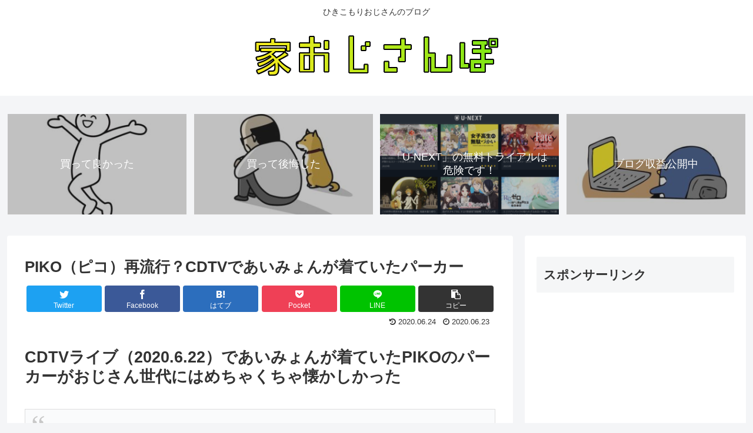

--- FILE ---
content_type: text/html; charset=utf-8
request_url: https://www.google.com/recaptcha/api2/aframe
body_size: 268
content:
<!DOCTYPE HTML><html><head><meta http-equiv="content-type" content="text/html; charset=UTF-8"></head><body><script nonce="ZyZAwt1NbGUp_Df7bDWXmw">/** Anti-fraud and anti-abuse applications only. See google.com/recaptcha */ try{var clients={'sodar':'https://pagead2.googlesyndication.com/pagead/sodar?'};window.addEventListener("message",function(a){try{if(a.source===window.parent){var b=JSON.parse(a.data);var c=clients[b['id']];if(c){var d=document.createElement('img');d.src=c+b['params']+'&rc='+(localStorage.getItem("rc::a")?sessionStorage.getItem("rc::b"):"");window.document.body.appendChild(d);sessionStorage.setItem("rc::e",parseInt(sessionStorage.getItem("rc::e")||0)+1);localStorage.setItem("rc::h",'1769019132433');}}}catch(b){}});window.parent.postMessage("_grecaptcha_ready", "*");}catch(b){}</script></body></html>